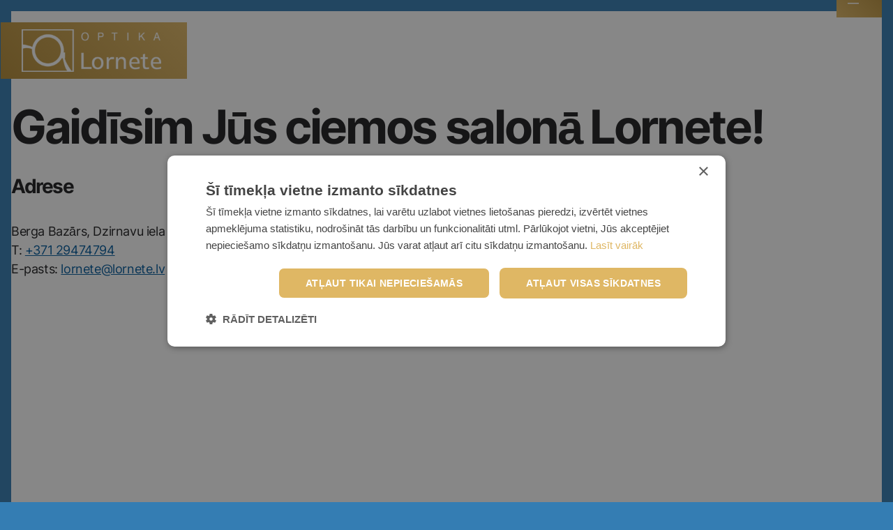

--- FILE ---
content_type: text/css
request_url: https://www.lornete.lv/wp-content/themes/the-evolution/style.css?ver=1.0.2
body_size: 13727
content:
@charset "UTF-8";

/*
Theme Name: The Evolution
Author: Matheus Misumoto
Author URI: https://matheusmisumoto.dev/
Description: The Evolution is a minimalistic multi-purpose block theme. From single page website to complex navigations, it's a great theme to publish stories, tutorials, documentations, etc.
Version: 1.0.2
Requires at least: 6.0
Tested up to: 6.0
Requires PHP: 7.4
License: GNU General Public License v3 or later
License URI: https://www.gnu.org/licenses/gpl-3.0.html
Text Domain: the-evolution
Tags: custom-logo, featured-images, threaded-comments, translation-ready, blog, photography, portfolio, one-column, editor-style, full-width-template, sticky-post, block-styles, wide-blocks, full-site-editing
*/


:root {
  --page-bg: #347db3;
	--page-bg-inverse: #111;
	--comment-bg: #F5F5F5;

  --logo: #202020;
  --text: #1D1D1F;
  --division: #B0B0B0;
  --primary: #0071C5;
  --primary-text: #FFF;
  --secondary-text: #666;
  --table-header: #BBB;
  --table-odd: #EEE;
  --code-bg: #222;
  --code-text: #EFEFEF;
  --link: #005A9E;
  --limit: 1200px;
  --content: 750px;
	
  --footer-bg: linear-gradient(45deg, #b58c36, #dfb764); /*#060D0D; /* luxury black */
}

* { margin: 0; padding: 0; box-sizing: border-box; }
html, body { font-size: 16px; background: var(--page-bg); color: var(--text); direction: ltr; -webkit-font-smoothing: antialiased; padding: 0.5em; }
input { font-family: "Inter", Arial, sans-serif; }
a { text-decoration: none; }



.wp-site-blocks {
	background: #fff; /* #347db3; lornete zilais #b58c36 sinepju #ed232a sarkanais*/
}

.wp-block-site-logo {
	background: linear-gradient(45deg, #b58c36, #dfb764);
	width: 267px;
	padding: 10px 10px 10px 30px;
	margin-left:-15px;
}

.wp-block-navigation__responsive-container-open {
	color: #fff;
	position: absolute;
    margin: -112px -15px 0 0 !important;
	padding: 12px;
	background: linear-gradient(227deg, #b58c36, #dfb764);
    width: 65px;
}
.wp-block-navigation__responsive-container-close {
    top: -1000px !important;
}
.wp-block-navigation__responsive-container-close {
    
}
.wp-block-navigation__responsive-container.is-menu-open .wp-block-navigation__responsive-container-content {
    padding-top: 24px !important;
    color: #fff;
    font-size: 20px;
}
.wp-block-navigation:not(.has-background) .wp-block-navigation__responsive-container.is-menu-open {
    background: none;
}
.wp-block-navigation__responsive-dialog {
    background: linear-gradient(313deg, #b58c36, #dfb764);
    width: 215px;
    float: right;
    height: 200px;
    margin: 115px -31px 0 0;
    padding: 0 32px 0 0;
}
article {
	padding-top:2em;
}

.wp-block-column > :first-child { margin-top: 0 !important; }

.wp-block-post {
	background: linear-gradient(313deg, #b58c36, #dfb764);;
	color: #fff;
}



	

/* SAFE MARGINS */
header > div > div, main > div:not(.secondary), main .title, article > div:not(.author-bio) > *:not(figure, img), article > div > .wp-block-table, .comments > div > *, footer .line { width: 92%; margin-left: auto; margin-right: auto; }
.wp-block-navigation:not(.has-background) .wp-block-navigation__responsive-container.is-menu-open { height: 100vh; }

/* HEADER */
header {padding-top:1em;}
header > div { width: 100%;}
header h1 a { color: var(--text); line-height: 4rem; font-weight: 700; }
.wp-container-4 {
	align-items: baseline !important;
	padding: 1em 0 2em 0;
}

header nav { font-weight: 400; color: var(--secondary-text); text-align: right;} 
header .menu-spacing { gap: 2rem; }
header ul { font-size: 0.95em; }

.wp-container-6 > :where(:not(.alignleft):not(.alignright)) {
    max-width: 1200px !important;
}
.wp-container-9 > :where(:not(.alignleft):not(.alignright)) {
    max-width: 1200px !important;
}
.wp-container-12 > :where(:not(.alignleft):not(.alignright)) {
    max-width: 1200px !important;
}




.wp-block-post-title {
	padding-left: 2em;
}
.wp-block-post a {
	color: #fff;
	text-decoration: none;
}

/* FOOTER */
footer > div { background: var(--footer-bg); color: var(--primary-text); }
footer .line:last-of-type { border: 0; padding: 3rem 0; gap: 2rem; }
footer .line { padding: 1.5rem 0; gap: 0 2rem; }
footer h3 { font-size: 1.1875rem; padding: 0; margin: 0; text-transform: uppercase; display: inline-block; vertical-align: middle; }
footer ul { margin: 0; padding: 0; list-style: none; gap: 1.2rem; }
footer ul > li { padding: .5em; color: var(--primary-text); line-height: 1em; vertical-align: middle; }
footer ul > li svg { height: 1.25em; width: 2em; padding: 0; margin: 0; fill: var(--primary-text); }
footer .wp-block-navigation, footer .wp-block-navigation .wp-block-navigation-item { position: unset; }
footer .textFooter > ul { flex: 1; flex-grow: 10; font-size: 0.9em; color: var(--primary-text); line-height: 1.5em; align-self: center; gap: 1.2rem; }

/* POSTS AND STATIC PAGES */
.title, main div:first-of-type > ul { padding: clamp(0.001rem, 4vw, 3rem) 0; }
.static > .title { padding: 3rem 0; text-align: center; }
.title h1, .post-meta { margin: .5rem 0; padding: 0; width: unset; max-width: unset; line-height: 1.1em; }
.title > .cat-links, .wp-block-post-author__name, .post-meta .wp-block-post-date { line-height: 1.5em; }
.post-meta { padding: .5rem 0; }
.post-meta .wp-block-post-author__name, .post-meta .wp-block-post-date { font-size: clamp(.875rem, 2.666vw, 1.0625rem); color: var(--secondary-text); }
article > .entry-content > *:first-of-type { margin-top: 0; }
article > div { clear: both; }
.cat-links, .cat-links a { color: var(--text); font-size: clamp(1rem, 1.416vw, 1.0625rem); letter-spacing: .05em; text-transform: uppercase; text-decoration: none; }
main, article { flex: 1; padding-bottom: 3em; }
article a { color: var(--link); text-decoration: underline; }
article li, article dt, article dd { margin: .5em 0 0 0; padding: 0; line-height: 1.5em; }
article ol, article ul { margin: 2rem, auto, 2rem, auto; padding-left: 2rem; }
article hr { color: var(--division); }
.wp-block-table th, .wp-block-table tr, .wp-block-table td { border: 0; text-align: left; }
.wp-block-table td { font-weight: 300; padding: .5rem 1rem; }
.wp-block-table th { background-color: var(--table-header); padding: .5rem 1rem; }
article tr.even, article tr:nth-child(odd) { background-color: var(--table-odd); }
article p > code { background-color: var(--code-bg); color: var(--code-text); padding: .15rem .3rem; margin: 0 .15rem; }
article blockquote, .wp-block-quote { border-color: var(--primary); color: var(--secondary-text); }
article blockquote p { margin: 0; }
blockquote cite, .wp-block-quote > cite { font-size: 1.2em; font-weight: bold; }
.wp-block-code { border: 0; position: relative; z-index: 0; }
.wp-block-code code { background: unset; position: relative; white-space: pre-wrap; word-break: break-all; }
.wp-block-code:before { position: absolute; z-index: -1; right: 1.5rem; top: 1.5rem; content:'<code>'; font-family: "Ubuntu", Tahoma, sans-serif; font-weight: 700; font-size: 3em; color: #EFEFEF; opacity: 0.2; }
.tags-links, .author-bio { margin: 3em auto 0 auto; }
.tags-links, .author-bio { padding: 3em 0 0; border-top: 1px solid var(--division); }
.tags-links h5 { margin: 0 0 1rem 0; }
.author-bio { display: flex; justify-content: space-between; gap: clamp(1rem, 2.666vw, 2rem); flex-wrap: wrap; }
.author-bio img { width: 100px; height: 100px; background-color: var(--secondary-text); border-radius: 100px; }
.author-bio > div:nth-child(2) { flex: 1; padding: 0; min-width: 300px; }
.author-bio > div:first-of-type { align-content: center; }
.author-bio .wp-block-post-author-biography { margin: 0; padding: 0; font-size: clamp(0.8rem, 2.666vw, 1rem); line-height: clamp(1.25rem, 2.666vw, 1.5rem); }
.author-bio .wp-block-post-author__name { font-size: clamp(1.25rem, 2.666vw, 2rem); font-weight: 700; }

/* FORMS */
.calltoaction, .infinite-loader, form button, form input[type=submit], form input[type=reset], form input[type=button], #respond input[type=submit], #nf-field-10 { width: 100%; padding: 1em; border: 0; font-size: 1.0625rem; line-height: 1em; text-align: center; display: block; box-sizing: border-box; border-radius: 0.5em; letter-spacing: 0.05em; text-transform: uppercase; text-decoration: none; height: auto; }
form input[type="url"], form input[type="number"], form input[type="tel"], form input[type="range"], form input[type="date"], form input[type="month"], form input[type="week"], form input[type="time"], form input[type="datetime"], form input[type="datetime-local"], form input[type="color"], form input[type=text], form input[type=email], form input[type=password], form textarea, form select, .ninja-forms-field, .nf-element { width: 100%; padding: 0.5em; height: 2.5em; max-width: var(--content); border: 1px solid var(--division); border-radius: 5px; box-sizing: border-box; font-family: "Inter", Arial, sans-serif; font-size: 1em; }
::-webkit-file-upload-button { -webkit-appearance: button; font: inherit; }
label { margin: .5em 0; display: inline-block; vertical-align: top; line-height: 1rem; }
fieldset { padding: 1rem; }
form textarea { min-height: 10em; }
form input[type=file] { width: 100%; font-size: 1em; }
form input[type=checkbox], form input[type=radio] { font-size: 1.25em; }
span[class*="embed-"] { position: relative; padding-top: 28.125%; padding-bottom: 28.125%; height: 0; overflow: hidden; margin: 0; }
span[class*="embed-"] iframe, span[class*="embed-"] object, span[class*="embed-"] embed { position: absolute; top:0; left: 0; width: 100%; height: 100%; margin: 0; }
form input[type=submit], #respond input[type=submit], #nf-field-10 { background-color: #0071e3; color: #FFF; -webkit-appearance: none; }
form input[type=reset], form input[type=button] { background-color: var(--page-bg); color: var(--secondary-text); -webkit-appearance: none; }
input[type="checkbox"] ~ label { display: inline; vertical-align: super; }

/* COMMENTS */
.secondary, .comments { background-color: var(--comment-bg); }
.secondary > div:not(:empty), .comments > div:not(:empty) { padding: 2rem 0; }
.wp-block-comment-content > p { font-size: clamp(0.9rem, 2.666vw, 1rem); margin: clamp(1rem, 2.666vw, 1.5rem) 0; }
.comments > ol { margin-top: 0; }
.comments ol ol { margin: 2rem 0 0 0; padding-left: 2rem; }
.comments h3 { text-align: center; }
.comments > div > ol > li:first-of-type > *:first-child { padding-top: 0; border-top: 0; }
.comments li > *:first-child { padding-top: 2rem; border-top: 1px solid var(--division); }
.comments li { margin-bottom: 2rem; }
.comments form > p { font-size: clamp(.875rem, 1.416vw, 1rem); }
.comments form label { text-align: left; }
.comments .comment-edit, .comments .comment-reply { display: inline-block; margin-right: 1rem; }
.comments .comment-reply, .comments .comment-edit, #cancel-comment-reply-link { border-radius: 3em; padding: .5rem 1rem; box-sizing: border-box; }
.comment-reply { background-color: var(--primary); }
.comment-reply a { color: var(--primary-text); }
.comment-edit { background-color: var(--secondary-text); }
.comment-edit a { color: var(--primary-text); }
.logged-in-as { line-height: 1.5em; }
.comments small { display: block; }
#cancel-comment-reply-link { letter-spacing: -0.025rem; }
#cancel-comment-reply-link, .logged-in-as > a:last-of-type { margin-left: .5rem; color: #990000; display:inline-block; font-weight: bold; }
.required-field-message { display: block; }

/* IMAGES */
.wp-caption { max-width: 100%; margin: 0 auto 1.5rem auto; }
article > .wp-block-embed { margin: 1em auto; text-align: center; display: block; padding: 0; }
article figure { border-radius: 0.5rem; }
article .alignwide { border-radius: 1rem; }
article .alignfull { border-radius: 0; }
article figure figcaption { font-size: .8125rem; margin: 0 2rem; }
.alignright, .alignleft, .aligncenter { display: block; margin: 0 auto; }

/* HOME, ARCHIVES AND SEARCH RESULTS PAGE */
main h1, main h2 { margin: 0 auto; padding-top: 0.75em; font-weight: 700; }
main ul { list-style: none;  }
main li { border-top: 1px solid var(--division); }
main li:first-child { border: 0; }
main li { display: flex; flex-direction: column; gap: 1rem; flex-wrap: nowrap; padding: 2em 0; }
main li a { color: var(--text); }
main li section { margin: 0; padding: 0; flex: 1; }
main li figure { border-radius: 0.25em; overflow: hidden; }
main li section > p { font-size: 1rem; line-height: 1.5em; margin: 0; }
main li section > .wp-block-post-terms { margin: 0.5em 0; display: block; letter-spacing: 0.1em; text-transform: uppercase; font-size: 0.9rem; font-weight: bold;  }
main h3.wp-block-post-title { font-size: clamp(2rem, 3.66vw, 2.75rem); font-weight: 700; margin: 0.25em 0;  }
main ul figure > img { width: 100%; height: 100%; object-fit: cover; object-position: center center; }
.sticky { background-color: var(--table-header); padding: 1rem; border-radius: 1rem; margin: 0 auto 2rem auto; }
.sticky + li { border: 0; }

/* PAGINATION */
.wp-block-query-pagination a { margin-top: 1rem; border-radius: 2rem; padding: .5rem 1rem; background-color: var(--primary); color: var(--primary-text); font-weight: bold; }
.wp-block-query-pagination a:last-child:not(.wp-block-query-pagination-previous) { margin-left: auto; }

/* RESPONSIVE ADJUSTMENTS */
@media screen and (max-width: 1200px){
  article .alignwide, article .sizefull { border-radius: 0; }
}
@media screen and (max-width: 750px){
  .author-bio { flex-direction: column; text-align: center; }
  article figure figcaption { font-size: .8125rem; margin: 0 2rem; }
  article figure { border-radius: 0; }

  footer .line { flex-direction: column; }
  footer .line, footer .line ul { justify-content: center; }
	
  .wp-block-navigation__responsive-container-close {top:-102px !important;color: #fff;background: #b58c36;right:29px;}
}

